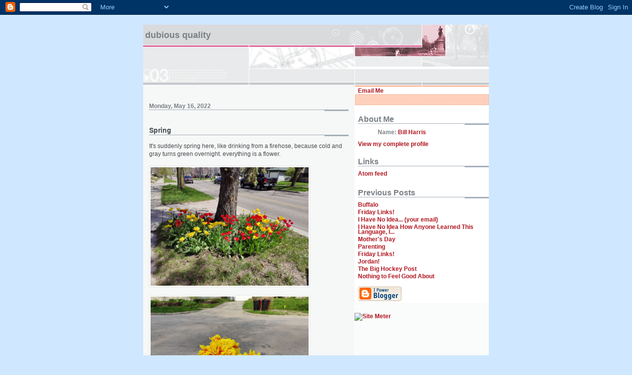

--- FILE ---
content_type: text/html; charset=UTF-8
request_url: https://dubiousquality.blogspot.com/2022/05/spring.html
body_size: 5004
content:
<!DOCTYPE html PUBLIC "-//W3C//DTD XHTML 1.0 Strict//EN" "http://www.w3.org/TR/xhtml1/DTD/xhtml1-strict.dtd">

<html xmlns="http://www.w3.org/1999/xhtml" xml:lang="en" lang="en">
<head>
  <title>Dubious Quality: Spring</title>

  <script type="text/javascript">(function() { (function(){function b(g){this.t={};this.tick=function(h,m,f){var n=f!=void 0?f:(new Date).getTime();this.t[h]=[n,m];if(f==void 0)try{window.console.timeStamp("CSI/"+h)}catch(q){}};this.getStartTickTime=function(){return this.t.start[0]};this.tick("start",null,g)}var a;if(window.performance)var e=(a=window.performance.timing)&&a.responseStart;var p=e>0?new b(e):new b;window.jstiming={Timer:b,load:p};if(a){var c=a.navigationStart;c>0&&e>=c&&(window.jstiming.srt=e-c)}if(a){var d=window.jstiming.load;
c>0&&e>=c&&(d.tick("_wtsrt",void 0,c),d.tick("wtsrt_","_wtsrt",e),d.tick("tbsd_","wtsrt_"))}try{a=null,window.chrome&&window.chrome.csi&&(a=Math.floor(window.chrome.csi().pageT),d&&c>0&&(d.tick("_tbnd",void 0,window.chrome.csi().startE),d.tick("tbnd_","_tbnd",c))),a==null&&window.gtbExternal&&(a=window.gtbExternal.pageT()),a==null&&window.external&&(a=window.external.pageT,d&&c>0&&(d.tick("_tbnd",void 0,window.external.startE),d.tick("tbnd_","_tbnd",c))),a&&(window.jstiming.pt=a)}catch(g){}})();window.tickAboveFold=function(b){var a=0;if(b.offsetParent){do a+=b.offsetTop;while(b=b.offsetParent)}b=a;b<=750&&window.jstiming.load.tick("aft")};var k=!1;function l(){k||(k=!0,window.jstiming.load.tick("firstScrollTime"))}window.addEventListener?window.addEventListener("scroll",l,!1):window.attachEvent("onscroll",l);
 })();</script><script type="text/javascript">function a(){var b=window.location.href,c=b.split("?");switch(c.length){case 1:return b+"?m=1";case 2:return c[1].search("(^|&)m=")>=0?null:b+"&m=1";default:return null}}var d=navigator.userAgent;if(d.indexOf("Mobile")!=-1&&d.indexOf("WebKit")!=-1&&d.indexOf("iPad")==-1||d.indexOf("Opera Mini")!=-1||d.indexOf("IEMobile")!=-1){var e=a();e&&window.location.replace(e)};
</script><meta http-equiv="Content-Type" content="text/html; charset=UTF-8" />
<meta name="generator" content="Blogger" />
<link rel="icon" type="image/vnd.microsoft.icon" href="https://www.blogger.com/favicon.ico"/>
<link rel="alternate" type="application/atom+xml" title="Dubious Quality - Atom" href="https://dubiousquality.blogspot.com/feeds/posts/default" />
<link rel="alternate" type="application/rss+xml" title="Dubious Quality - RSS" href="https://dubiousquality.blogspot.com/feeds/posts/default?alt=rss" />
<link rel="service.post" type="application/atom+xml" title="Dubious Quality - Atom" href="https://www.blogger.com/feeds/7533133/posts/default" />
<link rel="alternate" type="application/atom+xml" title="Dubious Quality - Atom" href="https://dubiousquality.blogspot.com/feeds/845994127743219227/comments/default" />
<link rel="stylesheet" type="text/css" href="https://www.blogger.com/static/v1/v-css/1601750677-blog_controls.css"/>
<link rel="stylesheet" type="text/css" href="https://www.blogger.com/dyn-css/authorization.css?targetBlogID=7533133&zx=7ec58403-ff86-4d72-979b-aad242f7b09d"/>


  <style type="text/css">
/*
-----------------------------------------------------
Blogger Template Style
Name:     Snapshot: Madder
Designer: Dave Shea
URL:      mezzoblue.com / brightcreative.com
Date:     27 Feb 2004
------------------------------------------------------ */


/* -- basic html elements -- */
body {padding: 0; margin: 0; font: 75% Helvetica, Arial, sans-serif; color: #474B4E; background: #cfe8ff; text-align: center;}
a {color: #B0171F; font-weight: bold; text-decoration: none;}
a:visited {color: #D6A0B6;}
a:hover {text-decoration: underline; color: #FD0570;}
h1 {margin: 0; color: #7B8186; font-size: 1.5em; text-transform: lowercase;}
h1 a {color: #7B8186;}
h2, #comments h4 {font-size: 1em; margin: 2em 0 0 0; color: #7B8186; background: transparent url(//www.blogblog.com/snapshot/bg-header1.gif) bottom right no-repeat; padding-bottom: 2px;}
h3 {font-size: 1em; margin: 2em 0 0 0; background: transparent url(//www.blogblog.com/snapshot/bg-header1.gif) bottom right no-repeat; padding-bottom: 2px;}
h4, h5 {font-size: 0.9em; text-transform: lowercase; letter-spacing: 2px;}
h5 {color: #7B8186;}
h6 {font-size: 0.8em; text-transform: uppercase; letter-spacing: 2px;}
p {margin: 0 0 1em 0;}
img, form {border: 0; margin: 0;}

/* -- layout -- */
#content {width: 700px; margin: 0 auto; text-align: left; background: #fff url(//www.blogblog.com/snapshot/bg-body.gif) 0 0 repeat-y;}
#header {background: #D8DADC url(//www.blogblog.com/snapshot/bg-headerdiv.gif) 0 0 repeat-y;}
#header div {background: transparent url(//www.blogblog.com/snapshot/header-01.gif) bottom left no-repeat;}
#main {
 line-height: 1.4;
 float: left;
 padding: 10px 12px;
 border-top: solid 1px #fff;
 width: 428px;
 /* Tantek hack - http://www.tantek.com/CSS/Examples/boxmodelhack.html */
 voice-family: "\"}\""; 
 voice-family: inherit;
 width: 404px;
}
/* IE5 hack */
#main {}
#sidebar {margin-left: 428px; border-top: solid 1px #fff; padding: 4px 0 0 7px; background: #fff url(//www.blogblog.com/snapshot/bg-sidebar.gif) 1px 0 no-repeat;}
#footer {clear: both; background: #E9EAEB url(//www.blogblog.com/snapshot/bg-footer.gif) bottom left no-repeat; border-top: solid 1px #fff;}

/* -- header style -- */
#header h1 {padding: 12px 0 92px 4px; width: 557px; line-height: 1;}

/* -- content area style -- */
#main {line-height: 1.4;}
h3.post-title {font-size: 1.2em; margin-bottom: 0;}
h3.post-title a {color: #C4663B;}
.post {clear: both; margin-bottom: 4em;}
.post-footer em {color: #B4BABE; font-style: normal; float: left;}
.post-footer .comment-link {float: right;}
#main img {border: solid 1px #E3E4E4; padding: 2px; background: #fff;}
.deleted-comment {font-style:italic;color:gray;}

/* -- sidebar style -- */
#sidebar #description {border: solid 1px #F3B89D; padding: 10px 17px; color: #C4663B; background: #FFD1BC url(//www.blogblog.com/snapshot/bg-profile.gif); font-size: 1.2em; font-weight: bold; line-height: 0.9; margin: 0 0 0 -6px;}
#sidebar h2 {font-size: 1.3em; margin: 1.3em 0 0.5em 0;}
#sidebar dl {margin: 0 0 10px 0;}
#sidebar ul {list-style: none; margin: 0; padding: 0;}
#sidebar li {padding-bottom: 5px; line-height: 0.9;}
#profile-container {color: #7B8186;}
#profile-container img {border: solid 1px #7C78B5; padding: 4px 4px 8px 4px; margin: 0 10px 1em 0; float: left;}
.archive-list {margin-bottom: 2em;}
#powered-by {margin: 10px auto 20px auto;}


/* -- sidebar style -- */
#footer p {margin: 0; padding: 12px 8px; font-size: 0.9em;}
#footer hr {display: none;}
  </style>


<meta name='google-adsense-platform-account' content='ca-host-pub-1556223355139109'/>
<meta name='google-adsense-platform-domain' content='blogspot.com'/>
<!-- --><style type="text/css">@import url(//www.blogger.com/static/v1/v-css/navbar/3334278262-classic.css);
div.b-mobile {display:none;}
</style>

</head>

<body><script type="text/javascript">
    function setAttributeOnload(object, attribute, val) {
      if(window.addEventListener) {
        window.addEventListener('load',
          function(){ object[attribute] = val; }, false);
      } else {
        window.attachEvent('onload', function(){ object[attribute] = val; });
      }
    }
  </script>
<div id="navbar-iframe-container"></div>
<script type="text/javascript" src="https://apis.google.com/js/platform.js"></script>
<script type="text/javascript">
      gapi.load("gapi.iframes:gapi.iframes.style.bubble", function() {
        if (gapi.iframes && gapi.iframes.getContext) {
          gapi.iframes.getContext().openChild({
              url: 'https://www.blogger.com/navbar/7533133?origin\x3dhttps://dubiousquality.blogspot.com',
              where: document.getElementById("navbar-iframe-container"),
              id: "navbar-iframe"
          });
        }
      });
    </script>


<!-- Begin #content - Centers all content and provides edges for floated columns -->
<div id="content">

<div id="header"><div>
  <h1><a href="http://dubiousquality.blogspot.com/">
	Dubious Quality
	</a></h1>
</div></div>

<!-- Begin #main - Contains main-column blog content -->
<div id="main">



    
  <h2 class="date-header">Monday, May 16, 2022</h2>
  
  
  <!-- Begin .post -->
  <div class="post"><a name="845994127743219227"></a>
     
    
    <h3 class="post-title">
	 
	 Spring
	 
    </h3>
    
     
    <p><div style="clear:both;"></div>It's suddenly spring here, like drinking from a firehose, because cold and gray turns green overnight. everything is a flower.&nbsp;<div><br /></div><div><div class="separator" style="clear: both; text-align: center;"><a href="https://blogger.googleusercontent.com/img/a/AVvXsEgwFNmhaK2fy4UgD4sfzfLUmVYkrSiyYcgGjjP7vx_NHDTJs4Ms1c7Bb6F8poOtLmEIztvUSJYDJYWwswVRL4qPnQcRhaoJhhl3vFCRYhmR7_l8B-1sTmCLIdY7I2r3hSRuQlVJ6SegyiQcRJ_TJFXrAfx4qMiYPYpgKIzR6Z6eZPWV-YJ7qQ" style="clear: left; float: left; margin-bottom: 1em; margin-right: 1em;"><img alt="" data-original-height="3000" data-original-width="4000" height="240" src="https://blogger.googleusercontent.com/img/a/AVvXsEgwFNmhaK2fy4UgD4sfzfLUmVYkrSiyYcgGjjP7vx_NHDTJs4Ms1c7Bb6F8poOtLmEIztvUSJYDJYWwswVRL4qPnQcRhaoJhhl3vFCRYhmR7_l8B-1sTmCLIdY7I2r3hSRuQlVJ6SegyiQcRJ_TJFXrAfx4qMiYPYpgKIzR6Z6eZPWV-YJ7qQ" width="320" /></a></div><br /><br /></div><div><br /></div><div><br /></div><div><br /></div><div><br /></div><div><br /></div><div><br /></div><div><br /></div><div><br /></div><div><br /></div><div><br /></div><div><br /></div><div><br /></div><div><div class="separator" style="clear: both; text-align: center;"><a href="https://blogger.googleusercontent.com/img/a/AVvXsEjt-4ebIvF3lPZPAdaVyZOkR1BzqAVhveRqNc6WhdwAiA36AI4mHVQPWOMOhfjDmX3UQhzAkJ9yOHDb_PGf2DSHuAieBL1oOT0NusSZCt346P7SN4TRST16iOyRWlFC7UL3Rd_jZqriMYZQ4kj4GoO41XUyrvWS4HfOfZ5KlL-TGgjNM-G6LA" style="clear: left; float: left; margin-bottom: 1em; margin-right: 1em;"><img alt="" data-original-height="3000" data-original-width="4000" height="240" src="https://blogger.googleusercontent.com/img/a/AVvXsEjt-4ebIvF3lPZPAdaVyZOkR1BzqAVhveRqNc6WhdwAiA36AI4mHVQPWOMOhfjDmX3UQhzAkJ9yOHDb_PGf2DSHuAieBL1oOT0NusSZCt346P7SN4TRST16iOyRWlFC7UL3Rd_jZqriMYZQ4kj4GoO41XUyrvWS4HfOfZ5KlL-TGgjNM-G6LA" width="320" /></a></div><br /><br /></div><div><br /></div><div><br /></div><div><br /></div><div><br /></div><div><br /></div><div><br /></div><div><br /></div><div><br /></div><div><br /></div><div><br /></div><div><br /></div><div><br /></div><div><div class="separator" style="clear: both; text-align: center;"><a href="https://blogger.googleusercontent.com/img/a/AVvXsEiaT2P0ritXVRbWteUzBoKvlLIWG1nLSnD6pki70fGj6E_SFZPea6zMDvr7we8-r6QsTnV1IWIJ9mteCzbykhjhx0YyWe47y_vmI-fxAQ_MCS3uqwHoWGUInI5bb2jgt_GpiH1CCLEWMJgHNMqQXySyGXW4ZPWP0__2e1dPtd5_VFjG1LY9_Q" style="clear: left; float: left; margin-bottom: 1em; margin-right: 1em;"><img alt="" data-original-height="3072" data-original-width="4096" height="240" src="https://blogger.googleusercontent.com/img/a/AVvXsEiaT2P0ritXVRbWteUzBoKvlLIWG1nLSnD6pki70fGj6E_SFZPea6zMDvr7we8-r6QsTnV1IWIJ9mteCzbykhjhx0YyWe47y_vmI-fxAQ_MCS3uqwHoWGUInI5bb2jgt_GpiH1CCLEWMJgHNMqQXySyGXW4ZPWP0__2e1dPtd5_VFjG1LY9_Q" width="320" /></a></div><br /><br /></div><div style="clear:both; padding-bottom:0.25em"></div></p>
        
    <p class="post-footer">
      <em>posted by Bill Harris @ <a href="http://dubiousquality.blogspot.com/2022/05/spring.html" title="permanent link">9:35 AM</a></em>
       
    </p>
  </div>
  <!-- End .post -->
  
  
  
  <!-- Begin #comments -->
 

  <div id="comments">

	
	
	<p>
	<a href="http://dubiousquality.blogspot.com/">&lt;&lt; Home</a>
    </p>
    </div>


  <!-- End #comments -->


</div>
<!-- End #main -->


<!-- Begin #sidebar -->
<div id="sidebar">
<ul>
<a href=mailto:billharris50@gmail.com>Email Me</a>
    
  <p id="description"></p>



  <!-- Begin #profile-container -->
   
   <div id="profile-container"><h2 class="sidebar-title">About Me</h2>
<dl class="profile-datablock">
<dd class="profile-data"><strong>Name:</strong> <a rel="author" href="https://www.blogger.com/profile/16384657369531759581"> Bill Harris </a></dd>
</dl>

<p class="profile-link"><a rel="author" href="https://www.blogger.com/profile/16384657369531759581">View my complete profile</a></p></div>
   
  <!-- End #profile -->


<h2 class="sidebar-title">Links</h2>
<ul>
   <li><a href="http://dubiousquality.blogspot.com/atom.xml">Atom feed</a></li>
</ul> 

  <h2 class="sidebar-title">Previous Posts</h2>
  
  <ul id="recently">
    
        <li><a href="http://dubiousquality.blogspot.com/2022/05/buffalo.html">Buffalo</a></li>
     
        <li><a href="http://dubiousquality.blogspot.com/2022/05/friday-links_0163849776.html">Friday Links!</a></li>
     
        <li><a href="http://dubiousquality.blogspot.com/2022/05/i-have-no-idea-your-email.html">I Have No Idea... (your email)</a></li>
     
        <li><a href="http://dubiousquality.blogspot.com/2022/05/i-have-no-idea-how-anyone-learned-this.html">I Have No Idea How Anyone Learned This Language, I...</a></li>
     
        <li><a href="http://dubiousquality.blogspot.com/2022/05/mothers-day.html">Mother&#39;s Day</a></li>
     
        <li><a href="http://dubiousquality.blogspot.com/2022/05/parenting.html">Parenting</a></li>
     
        <li><a href="http://dubiousquality.blogspot.com/2022/05/friday-links.html">Friday Links!</a></li>
     
        <li><a href="http://dubiousquality.blogspot.com/2022/05/jordan.html">Jordan!</a></li>
     
        <li><a href="http://dubiousquality.blogspot.com/2022/05/the-big-hockey-post.html">The Big Hockey Post</a></li>
     
        <li><a href="http://dubiousquality.blogspot.com/2022/05/nothing-to-feel-good-about.html">Nothing to Feel Good About</a></li>
     
  </ul>
  
    
  
  
  <p id="powered-by"><a href="//www.blogger.com"><img src="https://lh3.googleusercontent.com/blogger_img_proxy/AEn0k_saPURNYR6MQC5pGO6TGV2169nwXvr7Nvu4AtIn1twcxGfH0beElkEtkoET-Qlq4dZcPT7qgi9FW-30ZcG_6nEjDWPSVK8784IAxAjKY448=s0-d" alt="Powered by Blogger"></a></p>
  
  <!--
  <p>This is a paragraph of text that could go in the sidebar.</p>
  -->
  


</div>
<!-- End #sidebar -->
<!--WEBBOT bot="HTMLMarkup" startspan ALT="Site Meter" -->
<a href="http://sm2.sitemeter.com/stats.asp?site=sm2rangers" target="_top">
<img src="https://lh3.googleusercontent.com/blogger_img_proxy/AEn0k_t7R2JEacz1og_es3-8kDI84tUxdQ6HZ_onWvXaBAnqVNbZe1h4dTx8XwdkQdYOn7rgeGetr2uPneAIgylFAMaUfHI58fdfVLYz2Kld2QVthxQ-MkVs=s0-d" alt="Site Meter" border="0"></a>
<!--WEBBOT bot="HTMLMarkup" Endspan -->


<!-- Begin #footer -->
<div id="footer"><hr />
  <p><!-- This is an optional footer. If you want text here, place it inside these tags, and remove this comment. -->&nbsp;</p>
</div>
<!-- End #footer -->




</div>
<!-- End #content -->

</body>
</html>